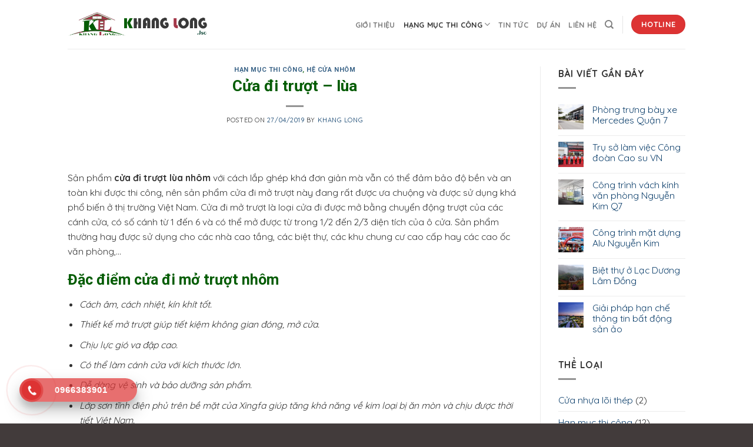

--- FILE ---
content_type: text/html; charset=UTF-8
request_url: https://nhomkinhkhanglong.com/cua-di-truot-lua/
body_size: 14941
content:
<!DOCTYPE html>
<!--[if IE 9 ]> <html lang="en-US" class="ie9 loading-site no-js"> <![endif]-->
<!--[if IE 8 ]> <html lang="en-US" class="ie8 loading-site no-js"> <![endif]-->
<!--[if (gte IE 9)|!(IE)]><!--><html lang="en-US" class="loading-site no-js"> <!--<![endif]-->
<head>
	<meta charset="UTF-8" />
	<meta name="viewport" content="width=device-width, initial-scale=1.0, maximum-scale=1.0, user-scalable=no" />

	<link rel="profile" href="http://gmpg.org/xfn/11" />
	<link rel="pingback" href="https://nhomkinhkhanglong.com/xmlrpc.php" />

	<script>(function(html){html.className = html.className.replace(/\bno-js\b/,'js')})(document.documentElement);</script>
<title>Cửa đi trượt – lùa &#8211; Nhôm kính Khang Long</title>
<link rel='dns-prefetch' href='//s.w.org' />
<link rel="alternate" type="application/rss+xml" title="Nhôm kính Khang Long &raquo; Feed" href="https://nhomkinhkhanglong.com/feed/" />
<link rel="alternate" type="application/rss+xml" title="Nhôm kính Khang Long &raquo; Comments Feed" href="https://nhomkinhkhanglong.com/comments/feed/" />
<link rel="alternate" type="application/rss+xml" title="Nhôm kính Khang Long &raquo; Cửa đi trượt – lùa Comments Feed" href="https://nhomkinhkhanglong.com/cua-di-truot-lua/feed/" />
		<script type="text/javascript">
			window._wpemojiSettings = {"baseUrl":"https:\/\/s.w.org\/images\/core\/emoji\/13.0.1\/72x72\/","ext":".png","svgUrl":"https:\/\/s.w.org\/images\/core\/emoji\/13.0.1\/svg\/","svgExt":".svg","source":{"concatemoji":"https:\/\/nhomkinhkhanglong.com\/wp-includes\/js\/wp-emoji-release.min.js?ver=5.6.16"}};
			!function(e,a,t){var n,r,o,i=a.createElement("canvas"),p=i.getContext&&i.getContext("2d");function s(e,t){var a=String.fromCharCode;p.clearRect(0,0,i.width,i.height),p.fillText(a.apply(this,e),0,0);e=i.toDataURL();return p.clearRect(0,0,i.width,i.height),p.fillText(a.apply(this,t),0,0),e===i.toDataURL()}function c(e){var t=a.createElement("script");t.src=e,t.defer=t.type="text/javascript",a.getElementsByTagName("head")[0].appendChild(t)}for(o=Array("flag","emoji"),t.supports={everything:!0,everythingExceptFlag:!0},r=0;r<o.length;r++)t.supports[o[r]]=function(e){if(!p||!p.fillText)return!1;switch(p.textBaseline="top",p.font="600 32px Arial",e){case"flag":return s([127987,65039,8205,9895,65039],[127987,65039,8203,9895,65039])?!1:!s([55356,56826,55356,56819],[55356,56826,8203,55356,56819])&&!s([55356,57332,56128,56423,56128,56418,56128,56421,56128,56430,56128,56423,56128,56447],[55356,57332,8203,56128,56423,8203,56128,56418,8203,56128,56421,8203,56128,56430,8203,56128,56423,8203,56128,56447]);case"emoji":return!s([55357,56424,8205,55356,57212],[55357,56424,8203,55356,57212])}return!1}(o[r]),t.supports.everything=t.supports.everything&&t.supports[o[r]],"flag"!==o[r]&&(t.supports.everythingExceptFlag=t.supports.everythingExceptFlag&&t.supports[o[r]]);t.supports.everythingExceptFlag=t.supports.everythingExceptFlag&&!t.supports.flag,t.DOMReady=!1,t.readyCallback=function(){t.DOMReady=!0},t.supports.everything||(n=function(){t.readyCallback()},a.addEventListener?(a.addEventListener("DOMContentLoaded",n,!1),e.addEventListener("load",n,!1)):(e.attachEvent("onload",n),a.attachEvent("onreadystatechange",function(){"complete"===a.readyState&&t.readyCallback()})),(n=t.source||{}).concatemoji?c(n.concatemoji):n.wpemoji&&n.twemoji&&(c(n.twemoji),c(n.wpemoji)))}(window,document,window._wpemojiSettings);
		</script>
		<style type="text/css">
img.wp-smiley,
img.emoji {
	display: inline !important;
	border: none !important;
	box-shadow: none !important;
	height: 1em !important;
	width: 1em !important;
	margin: 0 .07em !important;
	vertical-align: -0.1em !important;
	background: none !important;
	padding: 0 !important;
}
</style>
	<link rel='stylesheet' id='kk-star-ratings-css'  href='https://nhomkinhkhanglong.com/wp-content/plugins/kk-star-ratings/public/css/kk-star-ratings.css?ver=4.1.7' type='text/css' media='all' />
<style id='kk-star-ratings-inline-css' type='text/css'>
.kk-star-ratings .kksr-stars .kksr-star {
        margin-right: 0px;
    }
    [dir="rtl"] .kk-star-ratings .kksr-stars .kksr-star {
        margin-left: 0px;
        margin-right: 0;
    }
</style>
<link rel='stylesheet' id='contact-form-7-css'  href='https://nhomkinhkhanglong.com/wp-content/plugins/contact-form-7/includes/css/styles.css?ver=5.1.3' type='text/css' media='all' />
<link rel='stylesheet' id='themeplaza_faq-css'  href='https://nhomkinhkhanglong.com/wp-content/plugins/express-faq/assets/css/themeplaza_faq.css?ver=1.0.0' type='text/css' media='all' />
<link rel='stylesheet' id='themeplaza_portfolio-css'  href='https://nhomkinhkhanglong.com/wp-content/plugins/express-portfolio/assets/css/themeplaza_portfolio.css?ver=1.0.0' type='text/css' media='all' />
<link rel='stylesheet' id='themeplaza_slider-css'  href='https://nhomkinhkhanglong.com/wp-content/plugins/express-slider/assets/css/themeplaza_slider.css?ver=1.0.0' type='text/css' media='all' />
<link rel='stylesheet' id='themeplaza_slider_flex-css'  href='https://nhomkinhkhanglong.com/wp-content/plugins/express-slider/assets/css/flexslider.css?ver=1.0.0' type='text/css' media='all' />
<link rel='stylesheet' id='hpr-style-css'  href='https://nhomkinhkhanglong.com/wp-content/plugins/hotline-phone-ring/assets/css/style-1.css?ver=2.0.5' type='text/css' media='all' />
<link rel='stylesheet' id='flatsome-icons-css'  href='https://nhomkinhkhanglong.com/wp-content/themes/flatsome/assets/css/fl-icons.css?ver=3.3' type='text/css' media='all' />
<link rel='stylesheet' id='flatsome-ninjaforms-css'  href='https://nhomkinhkhanglong.com/wp-content/themes/flatsome/inc/integrations/ninjaforms/ninjaforms.css?ver=5.6.16' type='text/css' media='all' />
<link rel='stylesheet' id='recent-posts-widget-with-thumbnails-public-style-css'  href='https://nhomkinhkhanglong.com/wp-content/plugins/recent-posts-widget-with-thumbnails/public.css?ver=7.0.2' type='text/css' media='all' />
<link rel='stylesheet' id='gem-base-css'  href='https://nhomkinhkhanglong.com/wp-content/plugins/godaddy-email-marketing-sign-up-forms/css/gem.min.css?ver=1.4.3' type='text/css' media='all' />
<link rel='stylesheet' id='flatsome-main-css'  href='https://nhomkinhkhanglong.com/wp-content/themes/flatsome/assets/css/flatsome.css?ver=3.8.3' type='text/css' media='all' />
<link rel='stylesheet' id='flatsome-style-css'  href='https://nhomkinhkhanglong.com/wp-content/themes/flatsome-child/style.css?ver=3.0' type='text/css' media='all' />
<script type='text/javascript' src='https://nhomkinhkhanglong.com/wp-includes/js/jquery/jquery.min.js?ver=3.5.1' id='jquery-core-js'></script>
<script type='text/javascript' src='https://nhomkinhkhanglong.com/wp-includes/js/jquery/jquery-migrate.min.js?ver=3.3.2' id='jquery-migrate-js'></script>
<link rel="https://api.w.org/" href="https://nhomkinhkhanglong.com/wp-json/" /><link rel="alternate" type="application/json" href="https://nhomkinhkhanglong.com/wp-json/wp/v2/posts/855" /><link rel="EditURI" type="application/rsd+xml" title="RSD" href="https://nhomkinhkhanglong.com/xmlrpc.php?rsd" />
<link rel="wlwmanifest" type="application/wlwmanifest+xml" href="https://nhomkinhkhanglong.com/wp-includes/wlwmanifest.xml" /> 
<meta name="generator" content="WordPress 5.6.16" />
<link rel="canonical" href="https://nhomkinhkhanglong.com/cua-di-truot-lua/" />
<link rel='shortlink' href='https://nhomkinhkhanglong.com/?p=855' />
<link rel="alternate" type="application/json+oembed" href="https://nhomkinhkhanglong.com/wp-json/oembed/1.0/embed?url=https%3A%2F%2Fnhomkinhkhanglong.com%2Fcua-di-truot-lua%2F" />
<link rel="alternate" type="text/xml+oembed" href="https://nhomkinhkhanglong.com/wp-json/oembed/1.0/embed?url=https%3A%2F%2Fnhomkinhkhanglong.com%2Fcua-di-truot-lua%2F&#038;format=xml" />
<meta property="fb:app_id" content="1494223297561267"/><script async src="//static.zotabox.com/<///</script><script></script>/widgets.js"></script>          <style>
          .has-post-thumbnail img.wp-post-image, 
          .attachment-twentyseventeen-featured-image.wp-post-image { display: none !important; }          
          </style>		<style>
			.hotline-phone-ring-circle {
				border-color: #dd3333;
			}
			.hotline-phone-ring-circle-fill, .hotline-phone-ring-img-circle, .hotline-bar {
				background-color: #dd3333;
			}
		</style>

				<style>
			.hotline-bar {
				background: rgb( 221, 51, 51, .7 );
			}
		</style>
		
		<style>.bg{opacity: 0; transition: opacity 1s; -webkit-transition: opacity 1s;} .bg-loaded{opacity: 1;}</style><!--[if IE]><link rel="stylesheet" type="text/css" href="https://nhomkinhkhanglong.com/wp-content/themes/flatsome/assets/css/ie-fallback.css"><script src="//cdnjs.cloudflare.com/ajax/libs/html5shiv/3.6.1/html5shiv.js"></script><script>var head = document.getElementsByTagName('head')[0],style = document.createElement('style');style.type = 'text/css';style.styleSheet.cssText = ':before,:after{content:none !important';head.appendChild(style);setTimeout(function(){head.removeChild(style);}, 0);</script><script src="https://nhomkinhkhanglong.com/wp-content/themes/flatsome/assets/libs/ie-flexibility.js"></script><![endif]-->    <script type="text/javascript">
    WebFontConfig = {
      google: { families: [ "Roboto:regular,700","Quicksand:regular,regular","Quicksand:regular,700","Quicksand:regular,regular", ] }
    };
    (function() {
      var wf = document.createElement('script');
      wf.src = 'https://ajax.googleapis.com/ajax/libs/webfont/1/webfont.js';
      wf.type = 'text/javascript';
      wf.async = 'true';
      var s = document.getElementsByTagName('script')[0];
      s.parentNode.insertBefore(wf, s);
    })(); </script>
  <meta name="generator" content="Powered by WPBakery Page Builder - drag and drop page builder for WordPress."/>
<!--[if lte IE 9]><link rel="stylesheet" type="text/css" href="https://nhomkinhkhanglong.com/wp-content/plugins/js_composer/assets/css/vc_lte_ie9.min.css" media="screen"><![endif]--><link rel="icon" href="https://nhomkinhkhanglong.com/wp-content/uploads/2019/05/cropped-icon5-32x32.png" sizes="32x32" />
<link rel="icon" href="https://nhomkinhkhanglong.com/wp-content/uploads/2019/05/cropped-icon5-192x192.png" sizes="192x192" />
<link rel="apple-touch-icon" href="https://nhomkinhkhanglong.com/wp-content/uploads/2019/05/cropped-icon5-180x180.png" />
<meta name="msapplication-TileImage" content="https://nhomkinhkhanglong.com/wp-content/uploads/2019/05/cropped-icon5-270x270.png" />
<style id="custom-css" type="text/css">:root {--primary-color: #045c04;}.header-main{height: 83px}#logo img{max-height: 83px}#logo{width:246px;}#logo a{max-width:240px;}.header-bottom{min-height: 55px}.header-top{min-height: 30px}.has-transparent + .page-title:first-of-type,.has-transparent + #main > .page-title,.has-transparent + #main > div > .page-title,.has-transparent + #main .page-header-wrapper:first-of-type .page-title{padding-top: 83px;}.header.show-on-scroll,.stuck .header-main{height:70px!important}.stuck #logo img{max-height: 70px!important}.header-bottom {background-color: #f1f1f1}@media (max-width: 549px) {.header-main{height: 70px}#logo img{max-height: 70px}}.nav-dropdown-has-arrow li.has-dropdown:before{border-bottom-color: #ffffff;}.nav .nav-dropdown{border-color: #ffffff }.nav-dropdown{border-radius:10px}.nav-dropdown{font-size:94%}/* Color */.accordion-title.active, .has-icon-bg .icon .icon-inner,.logo a, .primary.is-underline, .primary.is-link, .badge-outline .badge-inner, .nav-outline > li.active> a,.nav-outline >li.active > a, .cart-icon strong,[data-color='primary'], .is-outline.primary{color: #045c04;}/* Color !important */[data-text-color="primary"]{color: #045c04!important;}/* Background Color */[data-text-bg="primary"]{background-color: #045c04;}/* Background */.scroll-to-bullets a,.featured-title, .label-new.menu-item > a:after, .nav-pagination > li > .current,.nav-pagination > li > span:hover,.nav-pagination > li > a:hover,.has-hover:hover .badge-outline .badge-inner,button[type="submit"], .button.wc-forward:not(.checkout):not(.checkout-button), .button.submit-button, .button.primary:not(.is-outline),.featured-table .title,.is-outline:hover, .has-icon:hover .icon-label,.nav-dropdown-bold .nav-column li > a:hover, .nav-dropdown.nav-dropdown-bold > li > a:hover, .nav-dropdown-bold.dark .nav-column li > a:hover, .nav-dropdown.nav-dropdown-bold.dark > li > a:hover, .is-outline:hover, .tagcloud a:hover,.grid-tools a, input[type='submit']:not(.is-form), .box-badge:hover .box-text, input.button.alt,.nav-box > li > a:hover,.nav-box > li.active > a,.nav-pills > li.active > a ,.current-dropdown .cart-icon strong, .cart-icon:hover strong, .nav-line-bottom > li > a:before, .nav-line-grow > li > a:before, .nav-line > li > a:before,.banner, .header-top, .slider-nav-circle .flickity-prev-next-button:hover svg, .slider-nav-circle .flickity-prev-next-button:hover .arrow, .primary.is-outline:hover, .button.primary:not(.is-outline), input[type='submit'].primary, input[type='submit'].primary, input[type='reset'].button, input[type='button'].primary, .badge-inner{background-color: #045c04;}/* Border */.nav-vertical.nav-tabs > li.active > a,.scroll-to-bullets a.active,.nav-pagination > li > .current,.nav-pagination > li > span:hover,.nav-pagination > li > a:hover,.has-hover:hover .badge-outline .badge-inner,.accordion-title.active,.featured-table,.is-outline:hover, .tagcloud a:hover,blockquote, .has-border, .cart-icon strong:after,.cart-icon strong,.blockUI:before, .processing:before,.loading-spin, .slider-nav-circle .flickity-prev-next-button:hover svg, .slider-nav-circle .flickity-prev-next-button:hover .arrow, .primary.is-outline:hover{border-color: #045c04}.nav-tabs > li.active > a{border-top-color: #045c04}.widget_shopping_cart_content .blockUI.blockOverlay:before { border-left-color: #045c04 }.woocommerce-checkout-review-order .blockUI.blockOverlay:before { border-left-color: #045c04 }/* Fill */.slider .flickity-prev-next-button:hover svg,.slider .flickity-prev-next-button:hover .arrow{fill: #045c04;}/* Background Color */[data-icon-label]:after, .secondary.is-underline:hover,.secondary.is-outline:hover,.icon-label,.button.secondary:not(.is-outline),.button.alt:not(.is-outline), .badge-inner.on-sale, .button.checkout, .single_add_to_cart_button{ background-color:#dd3333; }[data-text-bg="secondary"]{background-color: #dd3333;}/* Color */.secondary.is-underline,.secondary.is-link, .secondary.is-outline,.stars a.active, .star-rating:before, .woocommerce-page .star-rating:before,.star-rating span:before, .color-secondary{color: #dd3333}/* Color !important */[data-text-color="secondary"]{color: #dd3333!important;}/* Border */.secondary.is-outline:hover{border-color:#dd3333}.success.is-underline:hover,.success.is-outline:hover,.success{background-color: #81d742}.success-color, .success.is-link, .success.is-outline{color: #81d742;}.success-border{border-color: #81d742!important;}/* Color !important */[data-text-color="success"]{color: #81d742!important;}/* Background Color */[data-text-bg="success"]{background-color: #81d742;}.alert.is-underline:hover,.alert.is-outline:hover,.alert{background-color: #dd3333}.alert.is-link, .alert.is-outline, .color-alert{color: #dd3333;}/* Color !important */[data-text-color="alert"]{color: #dd3333!important;}/* Background Color */[data-text-bg="alert"]{background-color: #dd3333;}body{font-size: 98%;}@media screen and (max-width: 549px){body{font-size: 97%;}}body{font-family:"Quicksand", sans-serif}body{font-weight: 0}body{color: #333333}.nav > li > a {font-family:"Quicksand", sans-serif;}.nav > li > a {font-weight: 700;}h1,h2,h3,h4,h5,h6,.heading-font, .off-canvas-center .nav-sidebar.nav-vertical > li > a{font-family: "Roboto", sans-serif;}h1,h2,h3,h4,h5,h6,.heading-font,.banner h1,.banner h2{font-weight: 700;}h1,h2,h3,h4,h5,h6,.heading-font{color: #045c04;}.alt-font{font-family: "Quicksand", sans-serif;}.alt-font{font-weight: 0!important;}a{color: #0a3d6a;}a:hover{color: #045c04;}.tagcloud a:hover{border-color: #045c04;background-color: #045c04;}.is-divider{background-color: #939393;}.footer-2{background-image: url('https://nhomkinhkhanglong.com/wp-content/uploads/2019/07/pattern.jpg');}.footer-2{background-color: #ffffff}.absolute-footer, html{background-color: rgba(10,0,0,0.77)}/* Custom CSS */.star-rating:before{color: #f7d839;}.y-kien {border: 1px dashed #fff;border-radius: 4px;background: #febbbb;font-size: 14px;padding: 10px;}.banner{background-color: #fff;}.label-new.menu-item > a:after{content:"New";}.label-hot.menu-item > a:after{content:"Hot";}.label-sale.menu-item > a:after{content:"Sale";}.label-popular.menu-item > a:after{content:"Popular";}</style><noscript><style type="text/css"> .wpb_animate_when_almost_visible { opacity: 1; }</style></noscript></head>

<body class="post-template-default single single-post postid-855 single-format-standard nav-dropdown-has-arrow wpb-js-composer js-comp-ver-5.7 vc_responsive">


<a class="skip-link screen-reader-text" href="#main">Skip to content</a>

<div id="wrapper">


<header id="header" class="header has-sticky sticky-jump">
   <div class="header-wrapper">
	<div id="masthead" class="header-main ">
      <div class="header-inner flex-row container logo-left medium-logo-center" role="navigation">

          <!-- Logo -->
          <div id="logo" class="flex-col logo">
            <!-- Header logo -->
<a href="https://nhomkinhkhanglong.com/" title="Nhôm kính Khang Long - Giải Pháp Nhôm Kính Hiện Đại" rel="home">
    <img width="246" height="83" src="https://nhomkinhkhanglong.com/wp-content/uploads/2019/07/logo_KLong.png" class="header_logo header-logo" alt="Nhôm kính Khang Long"/><img  width="246" height="83" src="https://nhomkinhkhanglong.com/wp-content/uploads/2019/07/logo_KLong.png" class="header-logo-dark" alt="Nhôm kính Khang Long"/></a>
          </div>

          <!-- Mobile Left Elements -->
          <div class="flex-col show-for-medium flex-left">
            <ul class="mobile-nav nav nav-left ">
              <li class="nav-icon has-icon">
  		<a href="#" data-open="#main-menu" data-pos="left" data-bg="main-menu-overlay" data-color="" class="is-small" aria-controls="main-menu" aria-expanded="false">
		
		  <i class="icon-menu" ></i>
		  		</a>
	</li>            </ul>
          </div>

          <!-- Left Elements -->
          <div class="flex-col hide-for-medium flex-left
            flex-grow">
            <ul class="header-nav header-nav-main nav nav-left  nav-uppercase" >
                          </ul>
          </div>

          <!-- Right Elements -->
          <div class="flex-col hide-for-medium flex-right">
            <ul class="header-nav header-nav-main nav nav-right  nav-uppercase">
              <li id="menu-item-1218" class="menu-item menu-item-type-post_type menu-item-object-page  menu-item-1218"><a href="https://nhomkinhkhanglong.com/gioi-thieu/" class="nav-top-link">Giới thiệu</a></li>
<li id="menu-item-1248" class="menu-item menu-item-type-custom menu-item-object-custom current-menu-ancestor menu-item-has-children active  menu-item-1248 has-dropdown"><a href="http://#" class="nav-top-link">Hạng mục thi công<i class="icon-angle-down" ></i></a>
<ul class='nav-dropdown nav-dropdown-simple'>
	<li id="menu-item-1255" class="menu-item menu-item-type-custom menu-item-object-custom menu-item-has-children  menu-item-1255 nav-dropdown-col"><a href="http://#">Cửa nhựa lõi thép</a>
	<ul class='nav-column nav-dropdown-simple'>
		<li id="menu-item-1256" class="menu-item menu-item-type-post_type menu-item-object-post  menu-item-1256"><a href="https://nhomkinhkhanglong.com/cua-di/">Cửa đi</a></li>
		<li id="menu-item-1257" class="menu-item menu-item-type-post_type menu-item-object-post  menu-item-1257"><a href="https://nhomkinhkhanglong.com/cua-so/">Cửa sổ</a></li>
	</ul>
</li>
	<li id="menu-item-1254" class="menu-item menu-item-type-custom menu-item-object-custom current-menu-ancestor current-menu-parent menu-item-has-children active  menu-item-1254 nav-dropdown-col"><a href="http://#">Hệ cửa nhôm</a>
	<ul class='nav-column nav-dropdown-simple'>
		<li id="menu-item-1258" class="menu-item menu-item-type-post_type menu-item-object-post  menu-item-1258"><a href="https://nhomkinhkhanglong.com/cua-di-mo-quay/">Cửa đi mở quay</a></li>
		<li id="menu-item-1259" class="menu-item menu-item-type-post_type menu-item-object-post current-menu-item active  menu-item-1259"><a href="https://nhomkinhkhanglong.com/cua-di-truot-lua/">Cửa đi trượt – lùa</a></li>
		<li id="menu-item-1260" class="menu-item menu-item-type-post_type menu-item-object-post  menu-item-1260"><a href="https://nhomkinhkhanglong.com/cua-di-xep-truot/">Cửa đi xếp – trượt</a></li>
		<li id="menu-item-1262" class="menu-item menu-item-type-post_type menu-item-object-post  menu-item-1262"><a href="https://nhomkinhkhanglong.com/cua-mo-quay/">Cửa sổ mở – quay</a></li>
		<li id="menu-item-1263" class="menu-item menu-item-type-post_type menu-item-object-post  menu-item-1263"><a href="https://nhomkinhkhanglong.com/cua-so-truot-lua/">Cửa sổ trượt – lùa</a></li>
		<li id="menu-item-1261" class="menu-item menu-item-type-post_type menu-item-object-post  menu-item-1261"><a href="https://nhomkinhkhanglong.com/cua-mo-hat/">Cửa sổ mở – hắt</a></li>
	</ul>
</li>
	<li id="menu-item-1265" class="menu-item menu-item-type-custom menu-item-object-custom menu-item-has-children  menu-item-1265 nav-dropdown-col"><a href="http://#">Kết cấu bên ngoài</a>
	<ul class='nav-column nav-dropdown-simple'>
		<li id="menu-item-1252" class="menu-item menu-item-type-post_type menu-item-object-post  menu-item-1252"><a href="https://nhomkinhkhanglong.com/he-mat-dung-kinh/">Hệ mặt dựng kính</a></li>
		<li id="menu-item-1249" class="menu-item menu-item-type-post_type menu-item-object-post  menu-item-1249"><a href="https://nhomkinhkhanglong.com/he-lam-chan-nang/">Hệ lam chắn nắng</a></li>
		<li id="menu-item-1250" class="menu-item menu-item-type-post_type menu-item-object-post  menu-item-1250"><a href="https://nhomkinhkhanglong.com/he-mai-che-kinh/">Hệ mái che kính</a></li>
		<li id="menu-item-1251" class="menu-item menu-item-type-post_type menu-item-object-post  menu-item-1251"><a href="https://nhomkinhkhanglong.com/he-mat-dung-alu/">Hệ mặt dựng Alu</a></li>
		<li id="menu-item-1253" class="menu-item menu-item-type-post_type menu-item-object-post  menu-item-1253"><a href="https://nhomkinhkhanglong.com/cac-he-thong-khac/">Hệ thống khác</a></li>
	</ul>
</li>
</ul>
</li>
<li id="menu-item-1233" class="menu-item menu-item-type-post_type menu-item-object-page  menu-item-1233"><a href="https://nhomkinhkhanglong.com/tin-tuc/" class="nav-top-link">Tin tức</a></li>
<li id="menu-item-1247" class="menu-item menu-item-type-post_type menu-item-object-page  menu-item-1247"><a href="https://nhomkinhkhanglong.com/du-an/" class="nav-top-link">Dự án</a></li>
<li id="menu-item-1219" class="menu-item menu-item-type-post_type menu-item-object-page  menu-item-1219"><a href="https://nhomkinhkhanglong.com/lien-he/" class="nav-top-link">Liên hệ</a></li>
<li class="header-search header-search-dropdown has-icon has-dropdown menu-item-has-children">
		<a href="#" class="is-small"><i class="icon-search" ></i></a>
		<ul class="nav-dropdown nav-dropdown-simple">
	 	<li class="header-search-form search-form html relative has-icon">
	<div class="header-search-form-wrapper">
		<div class="searchform-wrapper ux-search-box relative is-normal"><form method="get" class="searchform" action="https://nhomkinhkhanglong.com/" role="search">
		<div class="flex-row relative">
			<div class="flex-col flex-grow">
	   	   <input type="search" class="search-field mb-0" name="s" value="" id="s" placeholder="Search&hellip;" />
			</div><!-- .flex-col -->
			<div class="flex-col">
				<button type="submit" class="ux-search-submit submit-button secondary button icon mb-0">
					<i class="icon-search" ></i>				</button>
			</div><!-- .flex-col -->
		</div><!-- .flex-row -->
    <div class="live-search-results text-left z-top"></div>
</form>
</div>	</div>
</li>	</ul><!-- .nav-dropdown -->
</li>
<li class="header-divider"></li><li class="html header-button-1">
	<div class="header-button">
	<a href="/lien-he" class="button alert is-medium"  style="border-radius:99px;">
    <span>HOTLINE</span>
  </a>
	</div>
</li>


            </ul>
          </div>

          <!-- Mobile Right Elements -->
          <div class="flex-col show-for-medium flex-right">
            <ul class="mobile-nav nav nav-right ">
                          </ul>
          </div>

      </div><!-- .header-inner -->
     
            <!-- Header divider -->
      <div class="container"><div class="top-divider full-width"></div></div>
      </div><!-- .header-main -->
<div class="header-bg-container fill"><div class="header-bg-image fill"></div><div class="header-bg-color fill"></div></div><!-- .header-bg-container -->   </div><!-- header-wrapper-->
</header>


<main id="main" class="">

<div id="content" class="blog-wrapper blog-single page-wrapper">
	

<div class="row row-large row-divided ">
	
	<div class="large-9 col">
		


<article id="post-855" class="post-855 post type-post status-publish format-standard has-post-thumbnail hentry category-han-muc-thi-cong category-he-cua-nhom tag-cua-di-truot-lua">
	<div class="article-inner ">
		<header class="entry-header">
	<div class="entry-header-text entry-header-text-top text-center">
		<h6 class="entry-category is-xsmall">
	<a href="https://nhomkinhkhanglong.com/category/han-muc-thi-cong/" rel="category tag">Hạn mục thi công</a>, <a href="https://nhomkinhkhanglong.com/category/he-cua-nhom/" rel="category tag">Hệ cửa nhôm</a></h6>

<h1 class="entry-title">Cửa đi trượt – lùa</h1>
<div class="entry-divider is-divider small"></div>

	<div class="entry-meta uppercase is-xsmall">
		<span class="posted-on">Posted on <a href="https://nhomkinhkhanglong.com/cua-di-truot-lua/" rel="bookmark"><time class="entry-date published updated" datetime="2019-04-27T20:22:48+07:00">27/04/2019</time></a></span><span class="byline"> by <span class="meta-author vcard"><a class="url fn n" href="https://nhomkinhkhanglong.com/author/hamaianh/">Khang Long</a></span></span>	</div><!-- .entry-meta -->
	</div><!-- .entry-header -->

				</header><!-- post-header -->
		<div class="entry-content single-page">

	<div style="display: none;"
    class="kk-star-ratings kksr-valign-top kksr-align-left "
    data-id="855"
    data-slug="">
    <div class="kksr-stars">
    <div class="kksr-stars-inactive">
            <div class="kksr-star" data-star="1">
            <div class="kksr-icon" style="width: px; height: px;"></div>
        </div>
            <div class="kksr-star" data-star="2">
            <div class="kksr-icon" style="width: px; height: px;"></div>
        </div>
            <div class="kksr-star" data-star="3">
            <div class="kksr-icon" style="width: px; height: px;"></div>
        </div>
            <div class="kksr-star" data-star="4">
            <div class="kksr-icon" style="width: px; height: px;"></div>
        </div>
            <div class="kksr-star" data-star="5">
            <div class="kksr-icon" style="width: px; height: px;"></div>
        </div>
    </div>
    <div class="kksr-stars-active" style="width: 0px;">
            <div class="kksr-star">
            <div class="kksr-icon" style="width: px; height: px;"></div>
        </div>
            <div class="kksr-star">
            <div class="kksr-icon" style="width: px; height: px;"></div>
        </div>
            <div class="kksr-star">
            <div class="kksr-icon" style="width: px; height: px;"></div>
        </div>
            <div class="kksr-star">
            <div class="kksr-icon" style="width: px; height: px;"></div>
        </div>
            <div class="kksr-star">
            <div class="kksr-icon" style="width: px; height: px;"></div>
        </div>
    </div>
</div>
    <div class="kksr-legend">
            <span class="kksr-muted"></span>
    </div>
</div>
<div class="fullwidth">
<div class="vc_row wpb_row vc_row-fluid vc_custom_1497689987361">
<div class="wpb_column vc_column_container vc_col-sm-12">
<div class="vc_column-inner ">
<div class="wpb_wrapper">
<div class="wpb_text_column wpb_content_element ">
<div class="wpb_wrapper">
<p>Sản phẩm <strong>cửa đi trượt lùa nhôm<span> </span></strong>với cách lắp ghép khá đơn giản mà vẫn có thể đảm bảo độ bền và an toàn khi được thi công, nên sản phẩm cửa đi mở trượt này đang rất được ưa chuộng và được sử dụng khá phổ biến ở thị trường Việt Nam. Cửa đi mở trượt là loại cửa đi được mở bằng chuyển động trượt của các cánh cửa, có số cánh từ 1 đến 6 và có thể mở được từ trong 1/2 đến 2/3 diện tích của ô cửa. Sản phẩm thường hay được sử dụng cho các nhà cao tầng, các biệt thự, các khu chung cư cao cấp hay các cao ốc văn phòng,…</p>
<h2>Đặc điểm cửa đi mở trượt nhôm</h2>
<ul>
<li><em>Cách âm, cách nhiệt, kín khít tốt.</em><br />
<em></em></li>
<li><em>Thiết kế mở trượt giúp tiết kiệm không gian đóng, mở cửa.</em><br />
<em></em></li>
<li><em>Chịu lực gió va đập cao.</em><br />
<em></em></li>
<li><em>Có thể làm cánh cửa với kích thước lớn.</em><br />
<em></em></li>
<li><em>Dễ dàng vệ sinh và bảo dưỡng sản phẩm.</em><br />
<em></em></li>
<li><em>Lớp sơn tĩnh điện phủ trên bề mặt của Xingfa giúp tăng khả năng về kim loại bị ăn mòn và chịu được thời tiết Việt Nam.</em><br />
<em></em></li>
<li><em>Thiết kế chống trộm, thoát nước, cách nhiệt được thiết kế đảm bảo vững chắc, kín khít và an toàn trong việc sử dụng.</em></li>
</ul>
<p>&nbsp;</p>
</div>
</div>
</div>
</div>
</div>
</div>
</div>
<div class="fullwidth">
<div class="vc_row wpb_row vc_row-fluid">
<div class="wpb_column vc_column_container vc_col-sm-4">
<div class="vc_column-inner ">
<div class="wpb_wrapper">
<div class="wpb_single_image wpb_content_element vc_align_center">
<div class="wpb_wrapper">
<div class="vc_single_image-wrapper  "><img loading="lazy" class="vc_single_image-img attachment-large aligncenter" src="http://nhomxingfacaocap.com/wp-content/uploads/2017/06/c%E1%BB%ADa-%C4%91i-l%C3%B9a-1.jpg" sizes="(max-width: 300px) 100vw, 300px" srcset="http://nhomxingfacaocap.com/wp-content/uploads/2017/06/cửa-đi-lùa-1.jpg 300w, http://nhomxingfacaocap.com/wp-content/uploads/2017/06/cửa-đi-lùa-1-150x150.jpg 150w" alt="" width="300" height="300" /></div>
</div>
</div>
<div class="wpb_text_column wpb_content_element ">
<div class="wpb_wrapper">
<p>Cửa đi lùa 4 cánh nhôm Xingfa cao cấp nhập khẩu là loại cửa đi được mở bằng bánh xe chuyển động trượt ray dưới của các cánh, cửa luôn đảm bảo được độ êm, kéo nhẹ nhàng, sử dụng không bị chiếm không gian, kính sử dụng 8 ly hoặc 10 ly, màu sắc chủ đạo có 3 màu để chọn (màu trắng sữa, màu cà phê nâu và màu xám ghi).</p>
<p><img loading="lazy" src="http://localhost/khanglong/wp-content/uploads/2019/04/e2-1.jpg" alt="" width="632" height="485" class="size-full wp-image-856 aligncenter" srcset="https://nhomkinhkhanglong.com/wp-content/uploads/2019/04/e2-1.jpg 632w, https://nhomkinhkhanglong.com/wp-content/uploads/2019/04/e2-1-300x230.jpg 300w" sizes="(max-width: 632px) 100vw, 632px" /></p>
<p>&nbsp;</p>
</div>
</div>
</div>
</div>
</div>
<div class="wpb_column vc_column_container vc_col-sm-4">
<div class="vc_column-inner ">
<div class="wpb_wrapper">
<div class="wpb_single_image wpb_content_element vc_align_center">
<div class="wpb_wrapper">
<div class="vc_single_image-wrapper  "><img loading="lazy" class="vc_single_image-img attachment-large aligncenter" src="http://nhomxingfacaocap.com/wp-content/uploads/2017/06/slide1.jpg" sizes="(max-width: 300px) 100vw, 300px" srcset="http://nhomxingfacaocap.com/wp-content/uploads/2017/06/slide1.jpg 300w, http://nhomxingfacaocap.com/wp-content/uploads/2017/06/slide1-150x150.jpg 150w" alt="" width="300" height="300" /></div>
</div>
</div>
<div class="wpb_text_column wpb_content_element ">
<div class="wpb_wrapper">
<p>Cửa đi lùa 3 cánh nhôm Xingfa cao cấp nhập khẩu đảm bảo không gian thông thoáng tạo cảm giác thoải mái. Cửa được mở bằng bánh xe chuyển động trượt ray kéo nhẹ nhàng. Sử dụng kính sử dụng 8 ly hoặc 10 ly đảm bảo an toàn. Sản phẩm có 3 màu trắng sữa, màu cà phê nâu và màu xám ghi để chọn lựa.</p>
<p>&nbsp;</p>
</div>
</div>
</div>
</div>
</div>
<div class="wpb_column vc_column_container vc_col-sm-4">
<div class="vc_column-inner ">
<div class="wpb_wrapper">
<div class="wpb_single_image wpb_content_element vc_align_center">
<div class="wpb_wrapper">
<div class="vc_single_image-wrapper  "><img loading="lazy" class="vc_single_image-img attachment-large aligncenter" src="http://nhomxingfacaocap.com/wp-content/uploads/2017/06/%C4%91i-l%C3%B9a-4.png" sizes="(max-width: 300px) 100vw, 300px" srcset="http://nhomxingfacaocap.com/wp-content/uploads/2017/06/đi-lùa-4.png 300w, http://nhomxingfacaocap.com/wp-content/uploads/2017/06/đi-lùa-4-150x150.png 150w" alt="" width="300" height="300" /></div>
</div>
</div>
<div class="wpb_text_column wpb_content_element ">
<div class="wpb_wrapper">
<p>Cửa đi lùa 2 cánh nhôm Xingfa cao cấp nhập khẩu sử dụng kính 8ly, 10 ly với 3 màu xám ghi, màu trắng sữa và cafe nâu. Cửa sử dụng bánh xe chuyển động trượt ray dưới của các cánh. Sử dụng nhẹ nhàng, êm không tạo tiếng động đảm bảo không gian sang trọng cho công trình cửa hàng, showroom, văn phòng hiện đại.</p>
</div>
</div>
</div>
</div>
</div>
</div>
</div>
<div id="wpdevar_comment_1" style="width:100%;text-align:left;">
		<span style="padding: 10px;font-size:16px;font-family:Arial,Helvetica Neue,Helvetica,sans-serif;color:#000000;">Bình luận</span>
		<div class="fb-comments" data-href="https://nhomkinhkhanglong.com/cua-di-truot-lua/" data-order-by="social" data-numposts="10" data-width="100%" style="display:block;"></div></div><style>#wpdevar_comment_1 span,#wpdevar_comment_1 iframe{width:100% !important;}</style>
	
	<div class="blog-share text-center"><div class="is-divider medium"></div><div class="social-icons share-icons share-row relative" ><a href="whatsapp://send?text=C%E1%BB%ADa%20%C4%91i%20tr%C6%B0%E1%BB%A3t%20%E2%80%93%20l%C3%B9a - https://nhomkinhkhanglong.com/cua-di-truot-lua/" data-action="share/whatsapp/share" class="icon button circle is-outline tooltip whatsapp show-for-medium" title="Share on WhatsApp"><i class="icon-phone"></i></a><a href="//www.facebook.com/sharer.php?u=https://nhomkinhkhanglong.com/cua-di-truot-lua/" data-label="Facebook" onclick="window.open(this.href,this.title,'width=500,height=500,top=300px,left=300px');  return false;" rel="noopener noreferrer nofollow" target="_blank" class="icon button circle is-outline tooltip facebook" title="Share on Facebook"><i class="icon-facebook" ></i></a><a href="//twitter.com/share?url=https://nhomkinhkhanglong.com/cua-di-truot-lua/" onclick="window.open(this.href,this.title,'width=500,height=500,top=300px,left=300px');  return false;" rel="noopener noreferrer nofollow" target="_blank" class="icon button circle is-outline tooltip twitter" title="Share on Twitter"><i class="icon-twitter" ></i></a><a href="mailto:enteryour@addresshere.com?subject=C%E1%BB%ADa%20%C4%91i%20tr%C6%B0%E1%BB%A3t%20%E2%80%93%20l%C3%B9a&amp;body=Check%20this%20out:%20https://nhomkinhkhanglong.com/cua-di-truot-lua/" rel="nofollow" class="icon button circle is-outline tooltip email" title="Email to a Friend"><i class="icon-envelop" ></i></a><a href="//pinterest.com/pin/create/button/?url=https://nhomkinhkhanglong.com/cua-di-truot-lua/&amp;media=https://nhomkinhkhanglong.com/wp-content/uploads/2019/04/e2-1-300x230.jpg&amp;description=C%E1%BB%ADa%20%C4%91i%20tr%C6%B0%E1%BB%A3t%20%E2%80%93%20l%C3%B9a" onclick="window.open(this.href,this.title,'width=500,height=500,top=300px,left=300px');  return false;" rel="noopener noreferrer nofollow" target="_blank" class="icon button circle is-outline tooltip pinterest" title="Pin on Pinterest"><i class="icon-pinterest" ></i></a><a href="//plus.google.com/share?url=https://nhomkinhkhanglong.com/cua-di-truot-lua/" target="_blank" class="icon button circle is-outline tooltip google-plus" onclick="window.open(this.href,this.title,'width=500,height=500,top=300px,left=300px');  return false;" rel="noopener noreferrer nofollow" title="Share on Google+"><i class="icon-google-plus" ></i></a><a href="//www.linkedin.com/shareArticle?mini=true&url=https://nhomkinhkhanglong.com/cua-di-truot-lua/&title=C%E1%BB%ADa%20%C4%91i%20tr%C6%B0%E1%BB%A3t%20%E2%80%93%20l%C3%B9a" onclick="window.open(this.href,this.title,'width=500,height=500,top=300px,left=300px');  return false;"  rel="noopener noreferrer nofollow" target="_blank" class="icon button circle is-outline tooltip linkedin" title="Share on LinkedIn"><i class="icon-linkedin" ></i></a></div></div></div><!-- .entry-content2 -->



        <nav role="navigation" id="nav-below" class="navigation-post">
	<div class="flex-row next-prev-nav bt bb">
		<div class="flex-col flex-grow nav-prev text-left">
			    <div class="nav-previous"><a href="https://nhomkinhkhanglong.com/cua-di-xep-truot/" rel="prev"><span class="hide-for-small"><i class="icon-angle-left" ></i></span> Cửa đi xếp – trượt</a></div>
		</div>
		<div class="flex-col flex-grow nav-next text-right">
			    <div class="nav-next"><a href="https://nhomkinhkhanglong.com/cua-di-mo-quay/" rel="next">Cửa đi mở quay <span class="hide-for-small"><i class="icon-angle-right" ></i></span></a></div>		</div>
	</div>

	    </nav><!-- #nav-below -->

    	</div><!-- .article-inner -->
</article><!-- #-855 -->



<div class="html-before-comments mb"><div class="y-kien">Mọi ý kiến đóng góp, xin vui lòng gửi về email: <a href="mailto:nhomkinhkhanglong@gmail.com">nhomkinhkhanglong@gmail.com</a> hoặc liên hệ trực tiếp Hotline: <span style="font-size: 95%;">028 2253 8241</span></div></div>
<div id="comments" class="comments-area">

	
	
	
	
</div><!-- #comments -->
	</div> <!-- .large-9 -->

	<div class="post-sidebar large-3 col">
		<div id="secondary" class="widget-area " role="complementary">
				<aside id="flatsome_recent_posts-17" class="widget flatsome_recent_posts">		<span class="widget-title "><span>Bài viết gần đây</span></span><div class="is-divider small"></div>		<ul>		
		
		<li class="recent-blog-posts-li">
			<div class="flex-row recent-blog-posts align-top pt-half pb-half">
				<div class="flex-col mr-half">
					<div class="badge post-date  badge-outline">
							<div class="badge-inner bg-fill" style="background: url(https://nhomkinhkhanglong.com/wp-content/uploads/2019/04/v1-361x230.jpg); border:0;">
                                							</div>
					</div>
				</div><!-- .flex-col -->
				<div class="flex-col flex-grow">
					  <a href="https://nhomkinhkhanglong.com/phong-trung-bay-xe-mercedes-quan-7/" title="Phòng trưng bày xe Mercedes Quận 7">Phòng trưng bày xe Mercedes Quận 7</a>
				   	  <span class="post_comments op-7 block is-xsmall"><a href="https://nhomkinhkhanglong.com/phong-trung-bay-xe-mercedes-quan-7/#respond"></a></span>
				</div>
			</div><!-- .flex-row -->
		</li>
		
		
		<li class="recent-blog-posts-li">
			<div class="flex-row recent-blog-posts align-top pt-half pb-half">
				<div class="flex-col mr-half">
					<div class="badge post-date  badge-outline">
							<div class="badge-inner bg-fill" style="background: url(https://nhomkinhkhanglong.com/wp-content/uploads/2019/04/p1-361x230.jpg); border:0;">
                                							</div>
					</div>
				</div><!-- .flex-col -->
				<div class="flex-col flex-grow">
					  <a href="https://nhomkinhkhanglong.com/tru-lam-viec-cong-doan-cao-su-vn/" title="Trụ sở làm việc Công đoàn Cao su VN">Trụ sở làm việc Công đoàn Cao su VN</a>
				   	  <span class="post_comments op-7 block is-xsmall"><a href="https://nhomkinhkhanglong.com/tru-lam-viec-cong-doan-cao-su-vn/#respond"></a></span>
				</div>
			</div><!-- .flex-row -->
		</li>
		
		
		<li class="recent-blog-posts-li">
			<div class="flex-row recent-blog-posts align-top pt-half pb-half">
				<div class="flex-col mr-half">
					<div class="badge post-date  badge-outline">
							<div class="badge-inner bg-fill" style="background: url(https://nhomkinhkhanglong.com/wp-content/uploads/2019/04/vach-ngan-van-phong_01-361x230.jpg); border:0;">
                                							</div>
					</div>
				</div><!-- .flex-col -->
				<div class="flex-col flex-grow">
					  <a href="https://nhomkinhkhanglong.com/cong-trinh-vach-kinh-van-phong-nguyen-kim-q7/" title="Công trình vách kính văn phòng Nguyễn Kim Q7">Công trình vách kính văn phòng Nguyễn Kim Q7</a>
				   	  <span class="post_comments op-7 block is-xsmall"><a href="https://nhomkinhkhanglong.com/cong-trinh-vach-kinh-van-phong-nguyen-kim-q7/#respond"></a></span>
				</div>
			</div><!-- .flex-row -->
		</li>
		
		
		<li class="recent-blog-posts-li">
			<div class="flex-row recent-blog-posts align-top pt-half pb-half">
				<div class="flex-col mr-half">
					<div class="badge post-date  badge-outline">
							<div class="badge-inner bg-fill" style="background: url(https://nhomkinhkhanglong.com/wp-content/uploads/2019/04/khai-truong_1-361x230.jpg); border:0;">
                                							</div>
					</div>
				</div><!-- .flex-col -->
				<div class="flex-col flex-grow">
					  <a href="https://nhomkinhkhanglong.com/cong-trinh-mat-dung-alu-nguyen-kim/" title="Công trình mặt dựng Alu Nguyễn Kim">Công trình mặt dựng Alu Nguyễn Kim</a>
				   	  <span class="post_comments op-7 block is-xsmall"><a href="https://nhomkinhkhanglong.com/cong-trinh-mat-dung-alu-nguyen-kim/#respond"></a></span>
				</div>
			</div><!-- .flex-row -->
		</li>
		
		
		<li class="recent-blog-posts-li">
			<div class="flex-row recent-blog-posts align-top pt-half pb-half">
				<div class="flex-col mr-half">
					<div class="badge post-date  badge-outline">
							<div class="badge-inner bg-fill" style="background: url(https://nhomkinhkhanglong.com/wp-content/uploads/2019/04/26169155_2016010635334410_3766609244311613600_n-361x230.jpg); border:0;">
                                							</div>
					</div>
				</div><!-- .flex-col -->
				<div class="flex-col flex-grow">
					  <a href="https://nhomkinhkhanglong.com/biet-thu-o-lac-duong-lam-dong/" title="Biệt thự ở Lạc Dương Lâm Đồng">Biệt thự ở Lạc Dương Lâm Đồng</a>
				   	  <span class="post_comments op-7 block is-xsmall"><a href="https://nhomkinhkhanglong.com/biet-thu-o-lac-duong-lam-dong/#respond"></a></span>
				</div>
			</div><!-- .flex-row -->
		</li>
		
		
		<li class="recent-blog-posts-li">
			<div class="flex-row recent-blog-posts align-top pt-half pb-half">
				<div class="flex-col mr-half">
					<div class="badge post-date  badge-outline">
							<div class="badge-inner bg-fill" style="background: url(https://nhomkinhkhanglong.com/wp-content/uploads/2019/04/f7_KFEA-1080x675-361x230.jpg); border:0;">
                                							</div>
					</div>
				</div><!-- .flex-col -->
				<div class="flex-col flex-grow">
					  <a href="https://nhomkinhkhanglong.com/giai-phap-han-che-thong-tin-bat-dong-san-ao/" title="Giải pháp hạn chế thông tin bất động sản ảo">Giải pháp hạn chế thông tin bất động sản ảo</a>
				   	  <span class="post_comments op-7 block is-xsmall"><a href="https://nhomkinhkhanglong.com/giai-phap-han-che-thong-tin-bat-dong-san-ao/#respond"></a></span>
				</div>
			</div><!-- .flex-row -->
		</li>
				</ul>		</aside><aside id="categories-14" class="widget widget_categories"><span class="widget-title "><span>Thể loại</span></span><div class="is-divider small"></div>
			<ul>
					<li class="cat-item cat-item-44"><a href="https://nhomkinhkhanglong.com/category/cua-nhua-loi-thep/">Cửa nhựa lõi thép</a> (2)
</li>
	<li class="cat-item cat-item-36"><a href="https://nhomkinhkhanglong.com/category/han-muc-thi-cong/">Hạn mục thi công</a> (12)
</li>
	<li class="cat-item cat-item-43"><a href="https://nhomkinhkhanglong.com/category/he-cua-nhom/">Hệ cửa nhôm</a> (6)
</li>
	<li class="cat-item cat-item-60"><a href="https://nhomkinhkhanglong.com/category/hinh-anh/">Hình ảnh</a> (5)
</li>
	<li class="cat-item cat-item-33"><a href="https://nhomkinhkhanglong.com/category/tin-tuc/">Tin tức</a> (6)
</li>
			</ul>

			</aside><aside id="tag_cloud-9" class="widget widget_tag_cloud"><span class="widget-title "><span>Tag tìm kiếm</span></span><div class="is-divider small"></div><div class="tagcloud"><a href="https://nhomkinhkhanglong.com/tag/biet-thu-o-lac-duong-lam-dong/" class="tag-cloud-link tag-link-61 tag-link-position-1" style="font-size: 8pt;" aria-label="Biệt thự ở Lạc Dương Lâm Đồng (1 item)">Biệt thự ở Lạc Dương Lâm Đồng</a>
<a href="https://nhomkinhkhanglong.com/tag/bo-sofa/" class="tag-cloud-link tag-link-54 tag-link-position-2" style="font-size: 8pt;" aria-label="bộ sofa (1 item)">bộ sofa</a>
<a href="https://nhomkinhkhanglong.com/tag/cua-nhom-truot-lua/" class="tag-cloud-link tag-link-45 tag-link-position-3" style="font-size: 8pt;" aria-label="cửa nhôm trượt lùa (1 item)">cửa nhôm trượt lùa</a>
<a href="https://nhomkinhkhanglong.com/tag/cua-so-mo-hat-nhom/" class="tag-cloud-link tag-link-46 tag-link-position-4" style="font-size: 8pt;" aria-label="cửa sổ mở hất nhôm (1 item)">cửa sổ mở hất nhôm</a>
<a href="https://nhomkinhkhanglong.com/tag/cua-so-mo-quay/" class="tag-cloud-link tag-link-47 tag-link-position-5" style="font-size: 8pt;" aria-label="Cửa sổ mở – quay (1 item)">Cửa sổ mở – quay</a>
<a href="https://nhomkinhkhanglong.com/tag/cua-so-nhua-loi-thep/" class="tag-cloud-link tag-link-51 tag-link-position-6" style="font-size: 8pt;" aria-label="cửa sổ nhựa lõi thép (1 item)">cửa sổ nhựa lõi thép</a>
<a href="https://nhomkinhkhanglong.com/tag/cua-di-mo-quay/" class="tag-cloud-link tag-link-50 tag-link-position-7" style="font-size: 8pt;" aria-label="Cửa đi mở – quay (1 item)">Cửa đi mở – quay</a>
<a href="https://nhomkinhkhanglong.com/tag/cua-di-nhua-loi-thep/" class="tag-cloud-link tag-link-52 tag-link-position-8" style="font-size: 8pt;" aria-label="cửa đi nhựa lõi thép (1 item)">cửa đi nhựa lõi thép</a>
<a href="https://nhomkinhkhanglong.com/tag/cua-di-truot-lua/" class="tag-cloud-link tag-link-49 tag-link-position-9" style="font-size: 8pt;" aria-label="Cửa đi trượt – lùa (1 item)">Cửa đi trượt – lùa</a>
<a href="https://nhomkinhkhanglong.com/tag/cua-di-xep-truot/" class="tag-cloud-link tag-link-48 tag-link-position-10" style="font-size: 8pt;" aria-label="Cửa đi xếp – trượt (1 item)">Cửa đi xếp – trượt</a>
<a href="https://nhomkinhkhanglong.com/tag/giai-phap-han-che-thong-tin-bat-dong-san-ao/" class="tag-cloud-link tag-link-59 tag-link-position-11" style="font-size: 8pt;" aria-label="Giải pháp hạn chế thông tin bất động sản ảo (1 item)">Giải pháp hạn chế thông tin bất động sản ảo</a>
<a href="https://nhomkinhkhanglong.com/tag/he-lam-chan-nang/" class="tag-cloud-link tag-link-39 tag-link-position-12" style="font-size: 8pt;" aria-label="Hệ lam chắn nắng (1 item)">Hệ lam chắn nắng</a>
<a href="https://nhomkinhkhanglong.com/tag/he-mat-dung-alu/" class="tag-cloud-link tag-link-40 tag-link-position-13" style="font-size: 8pt;" aria-label="hệ mặt dựng alu (1 item)">hệ mặt dựng alu</a>
<a href="https://nhomkinhkhanglong.com/tag/he-thong-khac/" class="tag-cloud-link tag-link-41 tag-link-position-14" style="font-size: 8pt;" aria-label="hệ thống khác (1 item)">hệ thống khác</a>
<a href="https://nhomkinhkhanglong.com/tag/kinh-trang-tri/" class="tag-cloud-link tag-link-42 tag-link-position-15" style="font-size: 8pt;" aria-label="kính trang trí (1 item)">kính trang trí</a>
<a href="https://nhomkinhkhanglong.com/tag/mai-che-kinh/" class="tag-cloud-link tag-link-38 tag-link-position-16" style="font-size: 8pt;" aria-label="mái che kính (1 item)">mái che kính</a>
<a href="https://nhomkinhkhanglong.com/tag/mat-dung-kinh/" class="tag-cloud-link tag-link-37 tag-link-position-17" style="font-size: 8pt;" aria-label="mặt dựng kính (1 item)">mặt dựng kính</a>
<a href="https://nhomkinhkhanglong.com/tag/ngoai-that/" class="tag-cloud-link tag-link-55 tag-link-position-18" style="font-size: 8pt;" aria-label="Ngoại thất (1 item)">Ngoại thất</a>
<a href="https://nhomkinhkhanglong.com/tag/nguyen-kim/" class="tag-cloud-link tag-link-62 tag-link-position-19" style="font-size: 8pt;" aria-label="nguyễn kim (1 item)">nguyễn kim</a>
<a href="https://nhomkinhkhanglong.com/tag/nguoi-viet-khat-khe-hon-khi-mua-nha/" class="tag-cloud-link tag-link-58 tag-link-position-20" style="font-size: 8pt;" aria-label="Người Việt khắt khe hơn khi mua nhà (1 item)">Người Việt khắt khe hơn khi mua nhà</a>
<a href="https://nhomkinhkhanglong.com/tag/noi-that-cong-trinh/" class="tag-cloud-link tag-link-57 tag-link-position-21" style="font-size: 8pt;" aria-label="Nội thất công trình (1 item)">Nội thất công trình</a>
<a href="https://nhomkinhkhanglong.com/tag/phong-thuy-cong-trinh/" class="tag-cloud-link tag-link-56 tag-link-position-22" style="font-size: 8pt;" aria-label="Phong thủy công trình (1 item)">Phong thủy công trình</a></div>
</aside></div><!-- #secondary -->
	</div><!-- .post-sidebar -->

</div><!-- .row -->

</div><!-- #content .page-wrapper -->


</main><!-- #main -->

<footer id="footer" class="footer-wrapper">

	
<!-- FOOTER 1 -->


<!-- FOOTER 2 -->
<div class="footer-widgets footer footer-2 ">
		<div class="row large-columns-3 mb-0">
	   		
		<div id="block_widget-2" class="col pb-0 widget block_widget">
		<span class="widget-title">Giới thiệu</span><div class="is-divider small"></div>		
		Công ty Khang Long cảm ơn sự ủng hộ, hợp tác &amp; đồng hành của các Quý đối tác &amp; Quý khách hàng. Chính sự ủng hộ đó là động lực để chúng tôi nâng cao thương hiệu, tiếp bước và phát huy các thế mạnh trong tương lai, không ngừng phấn đấu, hoàn thiện hơn nữa để ngày càng khẳng định vị thế của mình.
<br/>
<div style="margin-top:20px;">
<img class="alignnone size-full wp-image-1306" src="https://nhomkinhkhanglong.com/wp-content/uploads/2016/08/ic10.png" alt="" width="131" height="40" style="margin-right:20px;" /><img class="alignnone size-full wp-image-1307" src="https://nhomkinhkhanglong.com/wp-content/uploads/2016/08/ic20.png" alt="" width="131" height="40" />
</div>
		</div>		
				<div id="flatsome_recent_posts-18" class="col pb-0 widget flatsome_recent_posts">		<span class="widget-title">Tin cập nhật</span><div class="is-divider small"></div>		<ul>		
		
		<li class="recent-blog-posts-li">
			<div class="flex-row recent-blog-posts align-top pt-half pb-half">
				<div class="flex-col mr-half">
					<div class="badge post-date  badge-outline">
							<div class="badge-inner bg-fill" style="background: linear-gradient( rgba(0, 0, 0, 0.5), rgba(0, 0, 0, 0.2) ), url(https://nhomkinhkhanglong.com/wp-content/uploads/2019/04/v1-361x230.jpg); color:#fff; text-shadow:1px 1px 0px rgba(0,0,0,.5); border:0;">
                                								<span class="post-date-day">30</span><br>
								<span class="post-date-month is-xsmall">Apr</span>
                                							</div>
					</div>
				</div><!-- .flex-col -->
				<div class="flex-col flex-grow">
					  <a href="https://nhomkinhkhanglong.com/phong-trung-bay-xe-mercedes-quan-7/" title="Phòng trưng bày xe Mercedes Quận 7">Phòng trưng bày xe Mercedes Quận 7</a>
				   	  <span class="post_comments op-7 block is-xsmall"><a href="https://nhomkinhkhanglong.com/phong-trung-bay-xe-mercedes-quan-7/#respond"></a></span>
				</div>
			</div><!-- .flex-row -->
		</li>
		
		
		<li class="recent-blog-posts-li">
			<div class="flex-row recent-blog-posts align-top pt-half pb-half">
				<div class="flex-col mr-half">
					<div class="badge post-date  badge-outline">
							<div class="badge-inner bg-fill" style="background: linear-gradient( rgba(0, 0, 0, 0.5), rgba(0, 0, 0, 0.2) ), url(https://nhomkinhkhanglong.com/wp-content/uploads/2019/04/p1-361x230.jpg); color:#fff; text-shadow:1px 1px 0px rgba(0,0,0,.5); border:0;">
                                								<span class="post-date-day">30</span><br>
								<span class="post-date-month is-xsmall">Apr</span>
                                							</div>
					</div>
				</div><!-- .flex-col -->
				<div class="flex-col flex-grow">
					  <a href="https://nhomkinhkhanglong.com/tru-lam-viec-cong-doan-cao-su-vn/" title="Trụ sở làm việc Công đoàn Cao su VN">Trụ sở làm việc Công đoàn Cao su VN</a>
				   	  <span class="post_comments op-7 block is-xsmall"><a href="https://nhomkinhkhanglong.com/tru-lam-viec-cong-doan-cao-su-vn/#respond"></a></span>
				</div>
			</div><!-- .flex-row -->
		</li>
		
		
		<li class="recent-blog-posts-li">
			<div class="flex-row recent-blog-posts align-top pt-half pb-half">
				<div class="flex-col mr-half">
					<div class="badge post-date  badge-outline">
							<div class="badge-inner bg-fill" style="background: linear-gradient( rgba(0, 0, 0, 0.5), rgba(0, 0, 0, 0.2) ), url(https://nhomkinhkhanglong.com/wp-content/uploads/2019/04/vach-ngan-van-phong_01-361x230.jpg); color:#fff; text-shadow:1px 1px 0px rgba(0,0,0,.5); border:0;">
                                								<span class="post-date-day">30</span><br>
								<span class="post-date-month is-xsmall">Apr</span>
                                							</div>
					</div>
				</div><!-- .flex-col -->
				<div class="flex-col flex-grow">
					  <a href="https://nhomkinhkhanglong.com/cong-trinh-vach-kinh-van-phong-nguyen-kim-q7/" title="Công trình vách kính văn phòng Nguyễn Kim Q7">Công trình vách kính văn phòng Nguyễn Kim Q7</a>
				   	  <span class="post_comments op-7 block is-xsmall"><a href="https://nhomkinhkhanglong.com/cong-trinh-vach-kinh-van-phong-nguyen-kim-q7/#respond"></a></span>
				</div>
			</div><!-- .flex-row -->
		</li>
		
		
		<li class="recent-blog-posts-li">
			<div class="flex-row recent-blog-posts align-top pt-half pb-half">
				<div class="flex-col mr-half">
					<div class="badge post-date  badge-outline">
							<div class="badge-inner bg-fill" style="background: linear-gradient( rgba(0, 0, 0, 0.5), rgba(0, 0, 0, 0.2) ), url(https://nhomkinhkhanglong.com/wp-content/uploads/2019/04/khai-truong_1-361x230.jpg); color:#fff; text-shadow:1px 1px 0px rgba(0,0,0,.5); border:0;">
                                								<span class="post-date-day">30</span><br>
								<span class="post-date-month is-xsmall">Apr</span>
                                							</div>
					</div>
				</div><!-- .flex-col -->
				<div class="flex-col flex-grow">
					  <a href="https://nhomkinhkhanglong.com/cong-trinh-mat-dung-alu-nguyen-kim/" title="Công trình mặt dựng Alu Nguyễn Kim">Công trình mặt dựng Alu Nguyễn Kim</a>
				   	  <span class="post_comments op-7 block is-xsmall"><a href="https://nhomkinhkhanglong.com/cong-trinh-mat-dung-alu-nguyen-kim/#respond"></a></span>
				</div>
			</div><!-- .flex-row -->
		</li>
				</ul>		</div>
		<div id="block_widget-3" class="col pb-0 widget block_widget">
		<span class="widget-title">Liên hệ</span><div class="is-divider small"></div>		
		<div class="ciw_contactinformation">
<div class="ciw_company_name"><b>Công ty cổ phần nhôm kính Khang Long </b></div>
<div class="ciw_phone"><i class="fa fa-phone"></i>
<div class="ciw_contact_phone"><a href="tel:028 2253 8241">028 2253 8241 - MST: 0313584593</a></div>
</div>
<div class="ciw_email"><i class="fa fa-envelope"></i>
<div class="ciw_contact_email"><a href="mailto:nhomkinhkhanglong@gmail.com " target="_blank" rel="noopener noreferrer">nhomkinhkhanglong@gmail.com </a></div>
</div>
<div class="ciw_address"><i class="fa fa-map-marker"></i>
<div class="ciw_address_content">

24/29 Trần Bình Trọng, P.05, Bình Thạnh, TP.HCM

</div>
</div>
<div class="ciw_address"><i class="fa fa-truck"></i>
<div class="ciw_address_content">Xưởng gia công – 3A Đường 21, KP1, HBP, Thủ Đức, HCM</div>
</div>
<div class="ciw_address"><i class="fa fa-eye"></i>
<div class="ciw_address_content">Showroom KV Miền Tây: 401 QL1A, An Hữu, Cái Bè, Tiền Giang</div>
</div>
</div>
		</div>		
		        
		</div><!-- end row -->
</div><!-- end footer 2 -->



<div class="absolute-footer dark medium-text-center text-center">
  <div class="container clearfix">

    
    <div class="footer-primary pull-left">
            <div class="copyright-footer">
        Copyright © 2017 KhangLong, Incorporated. All Rights Reserved.      </div>
          </div><!-- .left -->
  </div><!-- .container -->
</div><!-- .absolute-footer -->
<a href="#top" class="back-to-top button icon invert plain fixed bottom z-1 is-outline hide-for-medium circle" id="top-link"><i class="icon-angle-up" ></i></a>

</footer><!-- .footer-wrapper -->

</div><!-- #wrapper -->

<!-- Mobile Sidebar -->
<div id="main-menu" class="mobile-sidebar no-scrollbar mfp-hide">
    <div class="sidebar-menu no-scrollbar ">
        <ul class="nav nav-sidebar  nav-vertical nav-uppercase">
              <li class="header-search-form search-form html relative has-icon">
	<div class="header-search-form-wrapper">
		<div class="searchform-wrapper ux-search-box relative is-normal"><form method="get" class="searchform" action="https://nhomkinhkhanglong.com/" role="search">
		<div class="flex-row relative">
			<div class="flex-col flex-grow">
	   	   <input type="search" class="search-field mb-0" name="s" value="" id="s" placeholder="Search&hellip;" />
			</div><!-- .flex-col -->
			<div class="flex-col">
				<button type="submit" class="ux-search-submit submit-button secondary button icon mb-0">
					<i class="icon-search" ></i>				</button>
			</div><!-- .flex-col -->
		</div><!-- .flex-row -->
    <div class="live-search-results text-left z-top"></div>
</form>
</div>	</div>
</li><li class="menu-item menu-item-type-post_type menu-item-object-page menu-item-1218"><a href="https://nhomkinhkhanglong.com/gioi-thieu/" class="nav-top-link">Giới thiệu</a></li>
<li class="menu-item menu-item-type-custom menu-item-object-custom current-menu-ancestor menu-item-has-children menu-item-1248"><a href="http://#" class="nav-top-link">Hạng mục thi công</a>
<ul class=children>
	<li class="menu-item menu-item-type-custom menu-item-object-custom menu-item-has-children menu-item-1255"><a href="http://#">Cửa nhựa lõi thép</a>
	<ul class=nav-sidebar-ul>
		<li class="menu-item menu-item-type-post_type menu-item-object-post menu-item-1256"><a href="https://nhomkinhkhanglong.com/cua-di/">Cửa đi</a></li>
		<li class="menu-item menu-item-type-post_type menu-item-object-post menu-item-1257"><a href="https://nhomkinhkhanglong.com/cua-so/">Cửa sổ</a></li>
	</ul>
</li>
	<li class="menu-item menu-item-type-custom menu-item-object-custom current-menu-ancestor current-menu-parent menu-item-has-children menu-item-1254"><a href="http://#">Hệ cửa nhôm</a>
	<ul class=nav-sidebar-ul>
		<li class="menu-item menu-item-type-post_type menu-item-object-post menu-item-1258"><a href="https://nhomkinhkhanglong.com/cua-di-mo-quay/">Cửa đi mở quay</a></li>
		<li class="menu-item menu-item-type-post_type menu-item-object-post current-menu-item menu-item-1259"><a href="https://nhomkinhkhanglong.com/cua-di-truot-lua/">Cửa đi trượt – lùa</a></li>
		<li class="menu-item menu-item-type-post_type menu-item-object-post menu-item-1260"><a href="https://nhomkinhkhanglong.com/cua-di-xep-truot/">Cửa đi xếp – trượt</a></li>
		<li class="menu-item menu-item-type-post_type menu-item-object-post menu-item-1262"><a href="https://nhomkinhkhanglong.com/cua-mo-quay/">Cửa sổ mở – quay</a></li>
		<li class="menu-item menu-item-type-post_type menu-item-object-post menu-item-1263"><a href="https://nhomkinhkhanglong.com/cua-so-truot-lua/">Cửa sổ trượt – lùa</a></li>
		<li class="menu-item menu-item-type-post_type menu-item-object-post menu-item-1261"><a href="https://nhomkinhkhanglong.com/cua-mo-hat/">Cửa sổ mở – hắt</a></li>
	</ul>
</li>
	<li class="menu-item menu-item-type-custom menu-item-object-custom menu-item-has-children menu-item-1265"><a href="http://#">Kết cấu bên ngoài</a>
	<ul class=nav-sidebar-ul>
		<li class="menu-item menu-item-type-post_type menu-item-object-post menu-item-1252"><a href="https://nhomkinhkhanglong.com/he-mat-dung-kinh/">Hệ mặt dựng kính</a></li>
		<li class="menu-item menu-item-type-post_type menu-item-object-post menu-item-1249"><a href="https://nhomkinhkhanglong.com/he-lam-chan-nang/">Hệ lam chắn nắng</a></li>
		<li class="menu-item menu-item-type-post_type menu-item-object-post menu-item-1250"><a href="https://nhomkinhkhanglong.com/he-mai-che-kinh/">Hệ mái che kính</a></li>
		<li class="menu-item menu-item-type-post_type menu-item-object-post menu-item-1251"><a href="https://nhomkinhkhanglong.com/he-mat-dung-alu/">Hệ mặt dựng Alu</a></li>
		<li class="menu-item menu-item-type-post_type menu-item-object-post menu-item-1253"><a href="https://nhomkinhkhanglong.com/cac-he-thong-khac/">Hệ thống khác</a></li>
	</ul>
</li>
</ul>
</li>
<li class="menu-item menu-item-type-post_type menu-item-object-page menu-item-1233"><a href="https://nhomkinhkhanglong.com/tin-tuc/" class="nav-top-link">Tin tức</a></li>
<li class="menu-item menu-item-type-post_type menu-item-object-page menu-item-1247"><a href="https://nhomkinhkhanglong.com/du-an/" class="nav-top-link">Dự án</a></li>
<li class="menu-item menu-item-type-post_type menu-item-object-page menu-item-1219"><a href="https://nhomkinhkhanglong.com/lien-he/" class="nav-top-link">Liên hệ</a></li>
        </ul>
    </div><!-- inner -->
</div><!-- #mobile-menu -->
        <div id="fb-root"></div>
        <script>(function(d, s, id) {
          var js, fjs = d.getElementsByTagName(s)[0];
          if (d.getElementById(id)) return;
          js = d.createElement(s); js.id = id;
          js.src = "//connect.facebook.net/en_US/sdk.js#xfbml=1&appId=1494223297561267&version=v2.3";
          fjs.parentNode.insertBefore(js, fjs);
        }(document, 'script', 'facebook-jssdk'));</script>	
    		<div class="hotline-phone-ring-wrap">
			<div class="hotline-phone-ring">
				<div class="hotline-phone-ring-circle"></div>
				<div class="hotline-phone-ring-circle-fill"></div>
				<div class="hotline-phone-ring-img-circle">
					<a href="tel:0966383901" class="pps-btn-img">
												<img src="https://nhomkinhkhanglong.com/wp-content/plugins/hotline-phone-ring/assets/images/icon-1.png" alt="Hotline" width="50" />
					</a>
				</div>
			</div>
						<div class="hotline-bar">
				<a href="tel:0966383901">
					<span class="text-hotline">0966383901</span>
				</a>
			</div>
					</div>
	<link rel='stylesheet' id='dashicons-css'  href='https://nhomkinhkhanglong.com/wp-includes/css/dashicons.min.css?ver=5.6.16' type='text/css' media='all' />
<link rel='stylesheet' id='thickbox-css'  href='https://nhomkinhkhanglong.com/wp-includes/js/thickbox/thickbox.css?ver=5.6.16' type='text/css' media='all' />
<script type='text/javascript' id='kk-star-ratings-js-extra'>
/* <![CDATA[ */
var kk_star_ratings = {"action":"kk-star-ratings","endpoint":"https:\/\/nhomkinhkhanglong.com\/wp-admin\/admin-ajax.php","nonce":"6f5f718373"};
/* ]]> */
</script>
<script type='text/javascript' src='https://nhomkinhkhanglong.com/wp-content/plugins/kk-star-ratings/public/js/kk-star-ratings.js?ver=4.1.7' id='kk-star-ratings-js'></script>
<script type='text/javascript' id='contact-form-7-js-extra'>
/* <![CDATA[ */
var wpcf7 = {"apiSettings":{"root":"https:\/\/nhomkinhkhanglong.com\/wp-json\/contact-form-7\/v1","namespace":"contact-form-7\/v1"},"cached":"1"};
/* ]]> */
</script>
<script type='text/javascript' src='https://nhomkinhkhanglong.com/wp-content/plugins/contact-form-7/includes/js/scripts.js?ver=5.1.3' id='contact-form-7-js'></script>
<script type='text/javascript' src='https://nhomkinhkhanglong.com/wp-content/plugins/express-portfolio/assets/js/jquery.isotope.min.js?ver=1.0.0' id='themeplaza_portfolio_isotope-js'></script>
<script type='text/javascript' src='https://nhomkinhkhanglong.com/wp-content/plugins/express-slider/assets/js/jquery.fitvid.js?ver=1.0.0' id='themeplaza_slider_fitvid-js'></script>
<script type='text/javascript' src='https://nhomkinhkhanglong.com/wp-content/plugins/express-slider/assets/js/jquery.flexslider-min.js?ver=1.0.0' id='themeplaza_slider_flex-js'></script>
<script type='text/javascript' src='https://nhomkinhkhanglong.com/wp-content/themes/flatsome/inc/extensions/flatsome-live-search/flatsome-live-search.js?ver=3.8.3' id='flatsome-live-search-js'></script>
<script type='text/javascript' id='gem-main-js-extra'>
/* <![CDATA[ */
var GEM = {"thankyou":"Thank you for signing up!","thankyou_suppressed":"Thank you for signing up! Please check your email to confirm your subscription.","oops":"Oops! There was a problem. Please try again.","email":"Please enter a valid email address.","required":"%s is a required field."};
/* ]]> */
</script>
<script type='text/javascript' src='https://nhomkinhkhanglong.com/wp-content/plugins/godaddy-email-marketing-sign-up-forms/js/gem.min.js?ver=1.4.3' id='gem-main-js'></script>
<script type='text/javascript' src='https://nhomkinhkhanglong.com/wp-includes/js/hoverIntent.min.js?ver=1.8.1' id='hoverIntent-js'></script>
<script type='text/javascript' id='flatsome-js-js-extra'>
/* <![CDATA[ */
var flatsomeVars = {"ajaxurl":"https:\/\/nhomkinhkhanglong.com\/wp-admin\/admin-ajax.php","rtl":"","sticky_height":"70","user":{"can_edit_pages":false}};
/* ]]> */
</script>
<script type='text/javascript' src='https://nhomkinhkhanglong.com/wp-content/themes/flatsome/assets/js/flatsome.js?ver=3.8.3' id='flatsome-js-js'></script>
<script type='text/javascript' src='https://nhomkinhkhanglong.com/wp-includes/js/wp-embed.min.js?ver=5.6.16' id='wp-embed-js'></script>
<script type='text/javascript' id='thickbox-js-extra'>
/* <![CDATA[ */
var thickboxL10n = {"next":"Next >","prev":"< Prev","image":"Image","of":"of","close":"Close","noiframes":"This feature requires inline frames. You have iframes disabled or your browser does not support them.","loadingAnimation":"https:\/\/nhomkinhkhanglong.com\/wp-includes\/js\/thickbox\/loadingAnimation.gif"};
/* ]]> */
</script>
<script type='text/javascript' src='https://nhomkinhkhanglong.com/wp-includes/js/thickbox/thickbox.js?ver=3.1-20121105' id='thickbox-js'></script>

</body>
</html>

<!-- Page supported by LiteSpeed Cache 3.6.1 on 2026-01-24 11:03:37 -->